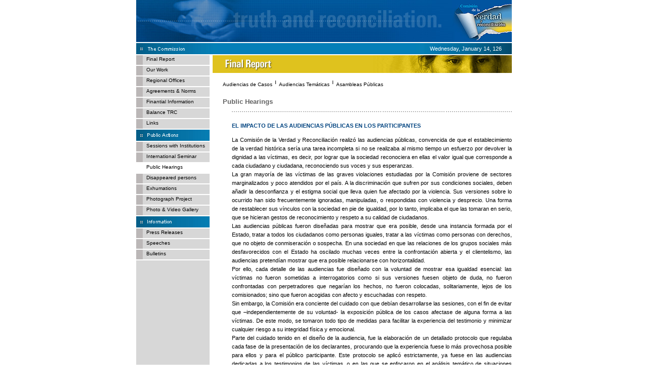

--- FILE ---
content_type: text/html; charset=UTF-8
request_url: http://www.cverdad.org.pe/ingles/apublicas/audiencias/index.php
body_size: 79181
content:
<!DOCTYPE HTML PUBLIC "-//W3C//DTD HTML 4.01 Transitional//EN">
<html><!-- InstanceBegin template="/Templates/apublicas03.dwt" codeOutsideHTMLIsLocked="false" -->
<head>
<!-- InstanceBeginEditable name="doctitle" -->
<title>Comisi&oacute;n de la Verdad y Reconciliaci&oacute;n</title>
<!-- InstanceEndEditable --><meta http-equiv="Content-Type" content="text/html; charset=iso-8859-1">
<!-- InstanceBeginEditable name="head" --><!-- InstanceEndEditable -->
<link href="../../estilos.css" rel="stylesheet" type="text/css">
</head>

<body leftmargin="0" topmargin="0" marginwidth="0" marginheight="0">
<a name="up"></a>
<table width="742" border="0" align="center" cellpadding="0" cellspacing="0">
  <tr>
    <td colspan="3"><table width="742" border="0" cellspacing="0" cellpadding="0">
      <tr>
        <td bgcolor="#00549F"><table width="742" height="83" border="0" cellpadding="0" cellspacing="0" background="../../images/cabecera01.jpg">
          <tr>
            <td width="634">&nbsp;</td>
            <td width="108"><a href="../../pagina01.php"><img src="../../images/spacer.gif" width="116" height="83" border="0"></a></td>
          </tr>
        </table></td>
      </tr>
      <tr>
        <td><img src="../../images/spacer.gif" width="16" height="2"></td>
      </tr>
      <tr>
        <td><table width="742" border="0" cellpadding="0" cellspacing="0" background="../../images/menu/fondo01.jpg">
            <tr>
              <td width="399"><img src="../../images/menu/sec01.gif" width="145" height="22"></td>
              <td width="323"><div align="right" class="arial-blanco11"> 
                    <!--c�digo-->
                    <script language=JavaScript>
var now= new Date()
var semana = now.getDay()
var mesecito = now.getMonth()
var anyo = now.getYear()
var dia = now.getDate()

if (mesecito == 0) mes="January"
else if (mesecito == 1) mes = "February"
else if (mesecito == 2) mes = "March"
else if (mesecito == 3) mes = "April"
else if (mesecito == 4) mes = "May"
else if (mesecito == 5) mes = "June"
else if (mesecito == 6) mes = "July"
else if (mesecito == 7) mes = "August"
else if (mesecito == 8) mes = "September"
else if (mesecito == 9) mes = "October"
else if (mesecito == 10) mes = "November"
else if (mesecito == 11) mes = "December"


if (semana == 1) semanar = "Monday"
if (semana == 2) semanar = "Tuesday"
if (semana == 3) semanar = "Wednesday"
if (semana == 4) semanar = "Thursday"
if (semana == 5) semanar = "Friday"
if (semana == 6) semanar = "Saturday"
if (semana == 0) semanar = "Sunday "


document.write('<span class="arial11az">')
document.write(semanar+", "+mes+" "+dia+", "+anyo)
document.write('</span>')

                </script>
                    <!--f�n de c�digo-->
                  </div></td>
              <td width="20" class="arial-blanco">&nbsp;</td>
            </tr>
          </table>
        </td>
      </tr>
      <tr>
        <td><img src="../../images/spacer.gif" width="16" height="2"></td>
      </tr>
    </table></td>
  </tr>
  <tr valign="top">
    <td width="145" bgcolor="#D7D7D7"> <table width="145" border="0" cellspacing="0" cellpadding="0">
        <tr>
          <td height="17" bgcolor="#FFFFFF"><a href="../../ifinal/index.php" class="menue">Final
              Report</a></td>
        </tr>
        <tr>
          <td bgcolor="#FFFFFF"><img src="../../images/spacer.gif" width="145" height="2"></td>
        </tr>
        <tr> 
          <td width="146" height="17" bgcolor="#FFFFFF"><a href="../../lacomision/nlabor/index.php" class="menue">Our 
            Work</a></td>
        </tr>
        <tr> 
          <td width="146" bgcolor="#FFFFFF"><img src="../../images/spacer.gif" width="145" height="2"></td>
        </tr>
        <tr> 
          <td width="146" height="17" bgcolor="#FFFFFF"><a href="../../lacomision/sregionales/index.php" class="menue">Regional 
            Offices</a></td>
        </tr>
        <tr> 
          <td width="146" bgcolor="#FFFFFF"><img src="../../images/spacer.gif" width="145" height="2"></td>
        </tr>
        <tr> 
          <td width="146" height="17" bgcolor="#FFFFFF"><a href="../../lacomision/cnormas/index.php" class="menue">Agreements &amp; Norms</a></td>
        </tr>
        <tr> 
          <td width="146" bgcolor="#FFFFFF"><img src="../../images/spacer.gif" width="145" height="2"></td>
        </tr>
        <tr> 
          <td width="146" height="17" bgcolor="#FFFFFF"><a href="../../lacomision/ifinanciera/index.php" class="menue"> 
            Finantial Information</a></td>
        </tr>
        <tr>
          <td bgcolor="#FFFFFF"><img src="../../images/spacer.gif" width="145" height="2"></td>
        </tr>
        <tr>
          <td height="17" bgcolor="#FFFFFF"><a href="../../lacomision/balance/index.php" class="menue">Balance
              TRC</a></td>
        </tr>
        <tr> 
          <td width="146" bgcolor="#FFFFFF"><img src="../../images/spacer.gif" width="145" height="2"></td>
        </tr>
        <tr> 
          <td width="146" height="17" bgcolor="#FFFFFF"><a href="../../lacomision/enlaces/index.php" class="menue">Links</a></td>
        </tr>
        <tr> 
          <td width="146" bgcolor="#FFFFFF"><img src="../../images/spacer.gif" width="145" height="2"></td>
        </tr>
        <tr> 
          <td width="146" background="../../images/menu/fondo02.jpg"><img src="../../images/menu/sec02.gif" width="145" height="22"></td>
        </tr>
        <tr> 
          <td width="146" bgcolor="#FFFFFF"><img src="../../images/spacer.gif" width="145" height="2"></td>
        </tr>
        <tr> 
          <td width="146" height="17" bgcolor="#FFFFFF"><a href="../sesiones/index.php" class="menue">Sessions 
            with Institutions</a></td>
        </tr>
        <tr> 
          <td width="146" bgcolor="#FFFFFF"><img src="../../images/spacer.gif" width="145" height="2"></td>
        </tr>
        <tr> 
          <td width="146" height="17" bgcolor="#FFFFFF"><a href="../seminario/index.php" class="menue">International 
            Seminar</a></td>
        </tr>
        <tr> 
          <td width="146" bgcolor="#FFFFFF"><img src="../../images/spacer.gif" width="145" height="2"></td>
        </tr>
        <tr> 
          <td width="146" height="17" bgcolor="#FFFFFF"><a href="index.php" class="menueselected">Public 
            Hearings</a></td>
        </tr>
        <tr> 
          <td width="146" bgcolor="#FFFFFF"><img src="../../images/spacer.gif" width="145" height="2"></td>
        </tr>
        <tr> 
          <td width="146" height="17" bgcolor="#FFFFFF"><a href="../../desaparecidos/desaparecidos.php" class="menue">Disappeared 
            persons</a></td>
        </tr>
        <tr> 
          <td width="146" bgcolor="#FFFFFF"><img src="../../images/spacer.gif" width="145" height="2"></td>
        </tr>
        <tr> 
          <td width="146" height="17" bgcolor="#FFFFFF"><a href="../exhumaciones/index.php" class="menue">Exhumations</a></td>
        </tr>
        <tr> 
          <td width="146" bgcolor="#FFFFFF"><img src="../../images/spacer.gif" width="145" height="2"></td>
        </tr>
        <tr> 
          <td width="146" height="17" bgcolor="#FFFFFF"><a href="../p-fotografico/index.php" class="menue">Photograph 
            Project</a></td>
        </tr>
        <tr> 
          <td width="146" bgcolor="#FFFFFF"><img src="../../images/spacer.gif" width="145" height="2"></td>
        </tr>
        <tr> 
          <td width="146" height="17" bgcolor="#FFFFFF"><a href="../galeria/index.php" class="menue">Photo 
            &amp; Video Gallery</a></td>
        </tr>
        <tr> 
          <td width="146" bgcolor="#FFFFFF"><img src="../../images/spacer.gif" width="145" height="2"></td>
        </tr>
        <tr> 
          <td width="146" background="../../images/menu/fondo02.jpg"><img src="../../images/menu/sec03.gif" width="145" height="22"></td>
        </tr>
        <tr> 
          <td width="146" bgcolor="#FFFFFF"><img src="../../images/spacer.gif" width="145" height="2"></td>
        </tr>
        <tr> 
          <td width="146" height="17" bgcolor="#FFFFFF"><a href="../../informacion/nprensa/index.php" class="menue">Press 
            Releases</a></td>
        </tr>
        <tr> 
          <td width="146" bgcolor="#FFFFFF"><img src="../../images/spacer.gif" width="145" height="2"></td>
        </tr>
        <tr> 
          <td width="146" height="17" bgcolor="#FFFFFF"><a href="../../informacion/discursos/index.php" class="menue">Speeches</a></td>
        </tr>
        <tr> 
          <td width="146" bgcolor="#FFFFFF"><img src="../../images/spacer.gif" width="145" height="2"></td>
        </tr>
        <tr> 
          <td width="146" height="17" bgcolor="#FFFFFF"><a href="../../informacion/boletines/index.php" class="menue">Bulletins</a></td>
        </tr>
      </table>
      <table width="145" border="0" cellspacing="0" cellpadding="0"><tr><td bgcolor="#FFFFFF"><img src="../../images/spacer.gif" width="16" height="2"></td></tr></table></td>
    <td width="6">&nbsp;</td><td width="591"><table width="591" border="0" cellspacing="0" cellpadding="0">
        <tr> 
          <td height="17" colspan="2" bgcolor="#DFC11D"><table width="591" height="35" border="0" cellpadding="0" cellspacing="0" background="../../images/ifinal01.jpg">
              <tr> 
                <td width="349"><div align="right"><a href="../../ifinal/index.php"><img src="../../images/spacer.gif" width="317" height="35" border="0"></a></div></td>
                <td width="242"><a href="../../ifinal/index.php"><img src="../../images/ifinal02.gif" width="274" height="35" border="0"></a></td>
              </tr>
            </table></td>
        </tr>
        <tr> 
          <td width="20" height="38">&nbsp;</td>
          <td width="571" height="38" class="parrafo01"><table width="100%" height="17" border="0" cellpadding="0" cellspacing="0">
              <tr> 
                <td height="17"><a href="acasos.php" class="linkline">Audiencias 
                  de Casos</a><img src="../../images/sep.gif" width="13" height="17"><a href="atematicas/atematicas.php" class="linkline">Audiencias 
                  Tem&aacute;ticas</a><img src="../../images/sep.gif" width="13" height="17"><a href="apublicas.php" class="linkline">Asambleas 
                  P&uacute;blicas</a></td>
              </tr>
            </table></td>
        </tr>
      </table>
    <!-- InstanceBeginEditable name="contenido" -->
    <table width="591" border="0" cellspacing="0" cellpadding="0">
      <tr>
        <td width="20" rowspan="2">&nbsp;</td>
        <td width="467" height="38" class="subtitle01">Public Hearings</td>
        <td width="104" class="subtitle01"><div align="right"></div>
        </td>
      </tr>
      <tr>
        <td height="20" colspan="2" valign="top" class="subtitle01"><div align="right"><img src="../../images/line2.gif" width="553" height="1"></div>
        </td>
      </tr>
    </table>
    <table width="591" border="0" cellspacing="0" cellpadding="0">
      <tr>
        <td width="38">&nbsp;</td>
        <td width="553" valign="top"><table width="553" border="0" cellspacing="0" cellpadding="0">
            <tr>
              <td class="parrafo02"><p class="subtitle04">El impacto de las audiencias p&uacute;blicas
                  en los participantes</p>
                <p>La Comisi&oacute;n de la Verdad y Reconciliaci&oacute;n realiz&oacute; las
                  audiencias p&uacute;blicas, convencida de que el establecimiento
                  de la verdad hist&oacute;rica ser&iacute;a una tarea incompleta
                  si no se realizaba al mismo tiempo un esfuerzo por devolver
                  la dignidad a las v&iacute;ctimas, es decir, por lograr que
                  la sociedad reconociera en ellas el valor igual que corresponde
                  a cada ciudadano y ciudadana, reconociendo sus voces y sus
                  esperanzas.<br>
                  La gran mayor&iacute;a de las v&iacute;ctimas de las graves
                  violaciones estudiadas por la Comisi&oacute;n proviene de sectores
                  marginalizados y poco atendidos por el pa&iacute;s. A la discriminaci&oacute;n
                  que sufren por sus condiciones sociales, deben a&ntilde;adir
                  la desconfianza y el estigma social que lleva quien fue afectado
                  por la violencia. Sus versiones sobre lo ocurrido han sido
                  frecuentemente ignoradas, manipuladas, o respondidas con violencia
                  y desprecio. Una forma de restablecer sus v&iacute;nculos con
                  la sociedad en pie de igualdad, por lo tanto, implicaba el
                  que las tomaran en serio, que se hicieran gestos de reconocimiento
                  y respeto a su calidad de ciudadanos.<br>
                  Las audiencias p&uacute;blicas fueron dise&ntilde;adas para
                  mostrar que era posible, desde una instancia formada por el
                  Estado, tratar a todos los ciudadanos como personas iguales,
                  tratar a las v&iacute;ctimas como personas con derechos, que
                  no objeto de conmiseraci&oacute;n o sospecha. En una sociedad
                  en que las relaciones de los grupos sociales m&aacute;s desfavorecidos
                  con el Estado ha oscilado muchas veces entre la confrontaci&oacute;n
                  abierta y el clientelismo, las audiencias pretend&iacute;an
                  mostrar que era posible relacionarse con horizontalidad.<br>
                  Por ello, cada detalle de las audiencias fue dise&ntilde;ado
                  con la voluntad de mostrar esa igualdad esencial: las v&iacute;ctimas
                  no fueron sometidas a interrogatorios como si sus versiones
                  fuesen objeto de duda, no fueron confrontadas con perpetradores
                  que negar&iacute;an los hechos, no fueron colocadas, solitariamente,
                  lejos de los comisionados; sino que fueron acogidas con afecto
                  y escuchadas con respeto.<br>
                  Sin embargo, la Comisi&oacute;n era conciente del cuidado con
                  que deb&iacute;an desarrollarse las sesiones, con el fin de
                  evitar que &#8211;independientemente de su voluntad- la exposici&oacute;n
                  p&uacute;blica de los casos afectase de alguna forma a las
                  v&iacute;ctimas. De este modo, se tomaron todo tipo de medidas
                  para facilitar la experiencia del testimonio y minimizar cualquier
                  riesgo a su integridad f&iacute;sica y emocional.<br>
  Parte del cuidado tenido en el dise&ntilde;o de la audiencia, fue la elaboraci&oacute;n
  de un detallado protocolo que regulaba cada fase de la presentaci&oacute;n
  de los declarantes, procurando que la experiencia fuese lo m&aacute;s provechosa
  posible para ellos y para el p&uacute;blico participante. Este protocolo se
  aplic&oacute; estrictamente, ya fuese en las audiencias dedicadas a los testimonios
  de las v&iacute;ctimas, o en las que se enfocaron en el an&aacute;lisis tem&aacute;tico
  de situaciones especiales, en las que participaron, adem&aacute;s de las v&iacute;ctimas,
  expertos invitados.<br>
  Las audiencias p&uacute;blicas fueron una de las actividades m&aacute;s impactantes
  y probablemente controversiales llevadas a cabo por la Comisi&oacute;n. Algunos
  sectores las aplaudieron con entusiasmo y las consideraron un paso positivo.
  Otros las consideraban denigrantes o sensacionalistas. Debido a que el apoyo
  o rechazo de las audiencias repet&iacute;a las l&iacute;neas de apoyo o rechazo
  a la existencia misma de la Comisi&oacute;n misma, resultaba dif&iacute;cil
  analizar con objetividad el efecto de esta actividad. Independientemente de
  la legitimidad de algunas de las cr&iacute;ticas a las audiencias, que proven&iacute;an
  a veces de personas que no se caracterizaban por tener mayor experiencia de
  defensa de las v&iacute;ctimas, no era posible para la Comisi&oacute;n no tomar
  en serio la responsabilidad de velar por el bienestar de quienes hab&iacute;an
  aceptado compartir sus historias con el pa&iacute;s. Por ello, se realizaron
  entrevistas a una muestra de personas que dieron sus testimonios en las Audiencias
  Publicas, con el fin de conocer el impacto inmediato que estas hab&iacute;an
  tenido en sus vidas.<br>
  Se entrevist&oacute; a veinte testimoniantes que se presentaron en las diversas
  audiencias que tuvieron lugar en Huamanga, Huanta y Lima. Se procur&oacute; que,
  a pesar de lo reducido de la muestra, se entrevistase a personas con caracter&iacute;sticas
  diversas. Trece de los entrevistados eran hombres, y siete mujeres. Representaban
  un amplio rango de situaciones: eran desplazados, familiares de personas desaparecidas
  o asesinadas, personas que hab&iacute;an sobrevivido a la tortura, a la prisi&oacute;n
  injusta, o a diversos tipos de atentados. Se incluy&oacute; en la muestra a
  profesionales independientes, funcionarios estatales, polic&iacute;as, religiosos,
  campesinos y amas de casa. Las entrevistas siguieron cuatro pautas generales:</p>
                <ul>
                  <li> Examinar si el acto de dar testimonio p&uacute;blico era
                    visto por las v&iacute;ctimas
        mismas como una oportunidad de dignificaci&oacute;n o una experiencia
        de empoderamiento; </li>
                  <li>Evaluar el impacto de la participaci&oacute;n en las
          audiencias en la auto-imagen de la &#8220;v&iacute;ctima&#8221; y su
          sensaci&oacute;n ante las reacciones
          suscitadas por su relato entre comisionados y p&uacute;blico. </li>
                  <li>Evaluar
            si la experiencia puede alterar las relaciones que tiene un testimoniante
            con su familia, amigos o comunidad local. </li>
                  <li>Escuchar la opini&oacute;n
              y expectativas de los testimoniantes sobre los resultados del proceso
              que lleva a cabo la Comisi&oacute;n.</li>
                </ul>                <p> La Comisi&oacute;n espera que los extractos m&aacute;s significativos de las
      respuestas, presentados en las siguientes l&iacute;neas ayuden a una mejor
      comprensi&oacute;n del significado de las audiencias p&uacute;blicas y ayuden
      a futuros esfuerzos de reparaci&oacute;n simb&oacute;lica y rehabilitaci&oacute;n
      de v&iacute;ctimas de violencia. Considerando la novedad de los estudios en
      esta &aacute;rea, es de esperar que este inicial esfuerzo de sistematizaci&oacute;n
      sirva como est&iacute;mulo a an&aacute;lisis posteriores.</p>
                <p><span class="subtitle03">1.1. Ansiedad frente a la presentaci&oacute;n.</span><br>
                  Hablar frente a un p&uacute;blico, o ante personas a las que
                  se considera con respeto, es una experiencia dif&iacute;cil
                  para el com&uacute;n de las personas. No es necesario tener
                  que hablar de experiencias penosas o vergonzosas para sufrir
                  emociones intensas ante el reto de someter ideas o emociones
                  frente a otros. Las audiencias, necesariamente, generaron fuertes
                  sentimientos de ansiedad entre nuestros entrevistados, particularmente
                  durante el proceso de preparaci&oacute;n. Sin embargo, es interesante
                  destacar que los temores m&aacute;s mencionados por nuestros
                  entrevistados se refieren al sentimiento de no poder hacer
                  un relato preciso y efectivo en el tiempo limitado con el que
                  contaban; &#8220;Con la sic&oacute;loga le manifest&eacute; del
                  hecho que, de repente, suba, me ponga a llorar todo el tiempo
                  que me toca dar testimonio, y no pueda decir nada. Desaprovecho
                  un oportunidad tan valiosa &iquest;no? Bueno, por suerte, no
                  nos pas&oacute; nada, aunque s&iacute; estuve llorando por
                  momentos. Pero pude al menos explicar cual era las circunstancias
                  que se viv&iacute;a.&#8221; (Lima. Mujer, 31 a&ntilde;os, familiar
                  de persona ejecutada arbitrariamente.)<br>
                  Al parecer, la tensi&oacute;n de desempe&ntilde;ar una narraci&oacute;n
                  coherente no ten&iacute;a que ver solamente con el temor de
                  exponer sentimientos personales en p&uacute;blico, sino a la
                  conciencia de ser una suerte de emisario de grupos de v&iacute;ctimas
                  que hab&iacute;an sufrido situaciones similares. Para los testimoniantes,
                  la participaci&oacute;n en la audiencia se ve&iacute;a frecuentemente
                  como un acto de responsabilidad ante la comunidad:<br>
                  Yo ten&iacute;a m&aacute;s preocupaci&oacute;n de c&oacute;mo
                  voy a hablar, por donde voy a empezar, y por donde voy a hacer,
                  y c&oacute;mo, tambi&eacute;n, voy a decir de la actualidad
                  en que estamos. Y mis paisanos, mis compoblanos, van a escuchar.
                  De repente van a decir &#8220;&iexcl;Qu&eacute; mal has hablado!&#8221; Claro,
                  me dijeron que estaba varias instituciones de los canales de
                  televisi&oacute;n, y ha estado el periodismo y todos ellos &iquest;no?
                  Pero mi preocupaci&oacute;n era de c&oacute;mo puedo lanzar
                  mi expresi&oacute;n, algo que puede quedar en bien del pueblo,
                  y es por eso que gan&eacute; las felicitaciones de los paisanos
                  y varios me dijeron: &#8220;Lo que has hablado est&aacute; bien,
                  muy bien&#8221; diciendo. (Ayacucho. Hombre, 41 a&ntilde;os,
                  familiar de persona desaparecida.)</p>
                <p>Incluso luego de su participaci&oacute;n en la audiencia,
                  los testimoniantes expresaron dudas sobre su desempe&ntilde;o,
                  y se preguntaban si hab&iacute;an presentado toda la informaci&oacute;n
                  necesaria. Es necesario aclarar que todos los casos que se
                  presentaron en las audiencias hab&iacute;an sido recibidos
                  con anterioridad por la Comisi&oacute;n, de otro modo, no podr&iacute;an
                  haber sido seleccionados para presentarse, por lo que el desempe&ntilde;o
                  de las v&iacute;ctimas durante la audiencia no pod&iacute;a
                  impactar negativamente en la atenci&oacute;n que la Comisi&oacute;n
                  les dar&iacute;a. A pesar de que esto se explic&oacute; a todos
                  los participantes, las emtrevistas dejan ver con claridad que
                  los testimoniantes contin&uacute;an preocupados por su rol
                  como portadores de una historia fr&aacute;gil, muchas veces
                  ignorada o dejada de lado. Entre nuestros entrevistados, aqu&eacute;llos
                  que tuvieron la oportunidad de ver sus intervenciones en los
                  medios de comunicaci&oacute;n examinaron su participaci&oacute;n
                  con gran detalle: &#8220;Yo me sent&iacute; mejor, pero de
                  lo que he fallado, siempre estaba preocupada, diciendo &#8220;Esto
                  no he hablado, esto me ha faltado&#8221;. Diciendo &#8220;&iquest;cu&aacute;nto
                  me falta? Unos cuantos palabras&#8221;. Eso reconoc&iacute; cuando
                  vi que hablaba por la televisi&oacute;n. A veces me sent&iacute; mal
                  viendo lo que he hablado mal, a veces me sent&iacute; feliz
                  viendo lo que hablado bien.&#8221; (Ayacucho. Mujer, 73 a&ntilde;os,
                  familiar de persona desaparecida.)<br>
                  La aprobaci&oacute;n de sus familias, o c&iacute;rculos sociales
                  inmediatos fue de mucha importancia para los participantes
                  en las audiencias. Algunos sienten que, a trav&eacute;s de
                  sus palabras, comunidades y familias accedieron a alg&uacute;n
                  tipo de reivindicaci&oacute;n: &#8220;Las se&ntilde;oras con
                  testimonio est&aacute; tranquilo. Ellos se han tranquilizado
                  con el testimonio m&iacute;o. Ya saben ellos. &#8220;Entonces
                  nosotros vamos seguir&#8221; As&iacute; nom&aacute;s dicen&#8230;&#8221; (Ayacucho.
                  Mujer, 73 a&ntilde;os, familiar de persona desaparecida.) De
                  hecho, una testimoniante que particip&oacute; en la audiencia
                  sobre comunidades desplazadas expres&oacute; que otras personas
                  de su barrio segu&iacute;an con atenci&oacute;n las audiencias
                  porque relataban hechos ocurridos en sus comunidades de origen,
                  y algunos testimoniantes mencionan haber recibido cartas y
                  felicitaciones de sus familiares en distintos puntos del pa&iacute;s. &#8220;...mi
                  primo me digo has hablado bien no has fallado nada has dicho
                  todo exacto.... me han dicho tu te recordabas a mi primo no
                  hab&iacute;an olvidado, diciendo as&iacute; me han mandado
                  cartas y encargos felicit&aacute;ndome.&#8221; (Ayacucho. Mujer,
                  59 a&ntilde;os, familiar de persona asesinada.)<br>
                  Sin embargo, algunos participantes mostraron su insatisfacci&oacute;n
                  por la poca cobertura de prensa que recibieron las audiencias,
                  explicando que en sus comunidades no hay acceso a la televisi&oacute;n
                  por cable (<a href="#bajo" class="linkgris">1</a>) y que muchas veces los peri&oacute;dicos no
                  llegan.<br>
                  En dos casos, los testimoniantes enfrentaron comentarios negativos
                  de parte de personas opuestas al trabajo de la Comisi&oacute;n,
                  de parte de personas allegadas a un partido pol&iacute;tico
                  que hab&iacute;a expresado disconformidad con este organismo.
                  Uno de los entrevistados dijo estar acostumbrado a este tipo
                  de ataque y no le prest&oacute; atenci&oacute;n. El otro, sin
                  embargo, se sent&iacute;a muy molesto a&uacute;n, al momento
                  de la entrevista, pues no sent&iacute;a haber participado en
                  la audiencia para atacar a ninguna tendencia pol&iacute;tica,
                  sino simplemente para reportar los hechos ocurridos en su comunidad. </p>
                <p><span class="subtitle03">1.2. Miedo a posibles represalias </span><br>
  La Comisi&oacute;n organiz&oacute; mecanismos de protecci&oacute;n a v&iacute;ctimas
  y testigos que pudieran correr alg&uacute;n tipo de riesgo debido a su colaboraci&oacute;n
  con la tarea de esclarecimiento de hechos (<a href="#bajo" class="linkgris">2</a>). En general, muy pocos casos
  tuvieron que ser tratados y no hubo situaciones de grave peligro para los testimoniantes.
  Sin embargo, la sensaci&oacute;n de temor acompa&ntilde;&oacute; a algunos
  testimoniantes que, a&uacute;n as&iacute;, decidieron presentarse en las audiencias.<br>
  Aunque, en general, las medidas de seguridad adoptadas por la Comisi&oacute;n
  durante las audiencias procuraban ser lo menos intrusivas y notorias, para
  no generar alarmas innecesarias, en un caso, una testimoniante expres&oacute; tener
  temor de los polic&iacute;as que resguardaban el recinto donde se realizaban
  las audiencias: &#8220;Si tuve miedo, porque los polic&iacute;as nos estaba
  mirando, porque ellos antes a m&iacute; me han tomado presa.&#8221; (Ayacucho.
  Mujer, 50 a&ntilde;os, familiar de persona desaparecida.)<br>
  El hecho de que no hayan ocurrido ataques contra los testimoniantes luego de
  las audiencias les ha hecho sentirse mucho m&aacute;s abiertos a las personas
  en general, y m&aacute;s c&oacute;modos con la idea de presentar sus experiencias
  en p&uacute;blico. Algunos indicaron en la entrevista que las audiencias les
  hab&iacute;an estimulado a hacerse m&aacute;s activos en la b&uacute;squeda
  de soluci&oacute;n para sus casos y en la defensa de los derechos humanos.<br>
  Sin embargo, debe tomarse en cuenta que existen a&uacute;n remanentes de violencia
  en algunas zonas del pa&iacute;s, lo que convierte el temor a la represalia
  en un factor que debe ser tomado en cuenta en futuras experiencias y por las
  autoridades correspondientes. El temor a los grupos subversivos, por ejemplo,
  fue expresado por una persona que tambi&eacute;n reconoc&iacute;a los riesgos
  del trabajo de la Comisi&oacute;n en general: &#8220;Porque, claro que la comisi&oacute;n
  est&aacute; cumpliendo su trabajo. Estamos haciendo, estamos preparando el
  informe, pero se nota que en nuestro departamento, en nuestra provincia, en
  nuestro distrito, que hay todav&iacute;a presencia de Sendero. Entonces, estamos
  avanzado con el informe, pero que todav&iacute;a el Sendero est&aacute; con
  su arma en la mano (...) Es importante realizar di&aacute;logo para seguridad
  ciudadana.&#8221; (Ayacucho. Hombre, 41 a&ntilde;os, familiar de persona desaparecida.)
  A este temor, se agrega que a&uacute;n no se percibe un aut&eacute;ntico cambio
  en las actitudes de los funcionarios estatales ante la poblaci&oacute;n: &#8220;Sigue
  en el campo esa desconfianza porque: uno, las autoridades pol&iacute;ticos
  se han excedido demasiado en prometerse y no cumplen sus promesas; otro, en
  lo que es autoridades como de ej&eacute;rcito y polic&iacute;a, no cambian
  su actitud, su trato.&#8221; (Ayacucho. Hombre, 41 a&ntilde;os, familiar de
  persona desaparecida.)<br>
  Esta percepci&oacute;n hace temer posibles represalias por su participaci&oacute;n,
  en el caso de haber declarado sobre abusos cometidos por las fuerzas de seguridad: &#8220;Tengo
  miedo. Pienso que de repente esos guardias pueden venir vestidos de civil y
  as&iacute; me pueden hacer algo. De repente pueden entrar a mi casa, diciendo.
  Tengo miedo, miedo desde que di mi testimonio, porque habl&eacute; el nombre
  de uno de los responsables.&#8221; (Ayacucho. Mujer, 84 a&ntilde;os, familiar
  de persona ejecutada arbitrariamente.)<br>
  Es preciso se&ntilde;alar que, dado que la Comisi&oacute;n conoc&iacute;a por
  adelantado los detalles de cada caso, en ninguna ocasi&oacute;n se estimul&oacute; a
  los testimoniantes a incurrir en actitudes que pudieran ponerles en riesgo
  ante los perpetradores. Sin embargo, cuando los declarantes decidieron mencionar
  nombres de presuntos perpetradores, la Comisi&oacute;n se hizo cargo de comprobar
  que su integridad no corr&iacute;a peligro, y solicit&oacute; colaboraci&oacute;n
  a las autoridades pertinentes.<br>
  La constante preocupaci&oacute;n por la seguridad de las v&iacute;ctimas es
  una lecci&oacute;n para futuras experiencias de rehabilitaci&oacute;n simb&oacute;lica.
  Muchas veces, las v&iacute;ctimas asumen actitudes riesgosas pese a consejos
  respecto a pr&aacute;cticas de seguridad. Esto responde en algunos casos a
  la sensaci&oacute;n de que la vida s&oacute;lo tiene sentido si se reproduce
  el martirio sufrido por los familiares o los compoblanos: &#8220;No hay una
  seguridad, claro que eso, por m&iacute; eso lo he perdido hace tiempo. No tengo
  ning&uacute;n temor: si matan, me mataron. Mientras yo tengo vida, yo sigo
  dando todo bien claro.&#8221; (Lima. Hombre, 64 a&ntilde;os, familiar de persona
  desaparecida.) </p>
                <p><span class="subtitle03">1.3. Temor a revivir el trauma</span><br>
  Algunos de los participantes en el estudio evocaron sentimientos de ansiedad
    al saber que se enfrentar&iacute;an voluntariamente con viejos dolores, que
    viajar&iacute;an al pasado. Hay que considerar que han pasado muchos a&ntilde;os
    desde los hechos traum&aacute;ticos, y los sobrevivientes han creado mecanismos
    para lidiar con su pena, por ello, tienden a dudar sobre la importancia de
    recordar: &#8220;...cuantos a mis emociones, siempre traigo recuerdos &iquest;no?
    Un poco de nostalgia &iquest;no? Un poco tristezas, de recuerdos que no valen
    la pena recordarlos... Pero &iquest;cu&aacute;l es caso? &iquest;que hay
    que decirlos no? Pero ya de un punto... digamos de una fortaleza, que los
    hechos han pasado, porque lo que queda es sanear.&#8221; (Lima. Hombre, 56
    a&ntilde;os, injustamente apresado.)<br>
  De todas formas, incluso sabiendo que la audiencia reavivar&iacute;a fuertes
  emociones, la mayor&iacute;a de personas consultadas por la Comisi&oacute;n
  sobre la posibilidad de rendir testimonio p&uacute;blico aceptaron. Nuestros
  entrevistados, en general, parecen haber hecho un balance entre la certeza
  de experimentar un dolor y la sensaci&oacute;n de tener la obligaci&oacute;n
  moral de honrar a los familiares ausentes. A la dificultad de la opci&oacute;n
  adoptada por los testimoniantes debe a&ntilde;adirse que implicaba adem&aacute;s,
  ser transportado a las zonas donde ocurrieron los hechos, puesto que las audiencias
  se llevaron a cabo en las capitales de departamento o provincia m&aacute;s
  cercanas a las zonas castigadas por el conflicto.</p>
                <p class="subtitle02">2. Factores que crearon un ambiente adecuado al testimonio</p>
                <p>                    Es importante resaltar el hecho de que las v&iacute;ctimas
                    de situaciones tan traum&aacute;ticas como las violaciones
                    a los derechos humanos investigadas por la Comisi&oacute;n
                    viven un prolongado proceso de b&uacute;squeda de equilibrio,
                    de construcci&oacute;n de mecanismos s&iacute;quicos para aprehender
                    la experiencia vivida y poder continuar la vida en condiciones
                    que restauran alguna medida de normalidad. Estos procesos est&aacute;n
                    activos en nuestros entrevistados: adem&aacute;s de recalcar
                    que la participaci&oacute;n en las audiencias hab&iacute;a
                    sido &uacute;til en sus procesos personales, sugirieron que
                    este mismo estudio y las entrevistas realizadas eran tambi&eacute;n
                    otra oportunidad terap&eacute;utica. Al parecer, lo que resulta
                    central para las v&iacute;ctimas no es necesariamente el car&aacute;cter
                    p&uacute;blico o privado del testimonio, sino el acto mismo
                    de hablar siendo escuchado, as&iacute; como el tipo de relaci&oacute;n
                    establecida con un oyente atento. <br>
                    Esta consideraci&oacute;n fue esencial para el dise&ntilde;o
                    de un ambiente adecuado al testimonio y a las necesidades emocionales
                    de las v&iacute;ctimas. En otras latitudes se ha insistido
                    en la importancia de un ambiente seguro para que las v&iacute;ctimas
                    efectivamente experimenten las audiencias como un evento terap&eacute;utico: <br>
&#8220;
                    La restauraci&oacute;n s&iacute;quica y la curaci&oacute;n
                    pueden ocurrir solamente facilitando a los sobrevivientes
                    un espacio en el que se sientan escuchados, en el que sea
                    posible
                    revivir cada detalle de la experiencia traum&aacute;tica
                    rodeados de un ambiente seguro. (...) A trav&eacute;s del
                    testimonio se facilita el proceso de revivir y reconstruir
                    un contexto
                    de significado para los sobrevivientes. De este modo, se
                    reconoce el la enormidad y el impacto del evento a nivel
                    individual
                    y colectivo, lo que permite a los sobrevivientes reclamar
                    su pasado.&#8221;(<a href="#BAJO" class="linkgris">3</a>)<br>
                    Las entrevistas con los participantes en las audiencias parecen
                    indicar que hubieron distintos factores que contribuyeron
                    a crear un ambiente positivo para la dura experiencia de
                    verter
                  testimonio.</p>
                <p> <span class="subtitle03">2.1. El soporte emocional</span><br>
                    La Comisi&oacute;n de la Verdad asegur&oacute; que cada testimoniante fuese
      acompa&ntilde;ado personalmente por un profesional de la salud mental, antes,
      durante y despu&eacute;s de su participaci&oacute;n en las audiencias, con
      la excepci&oacute;n de unos pocos casos en los que los testimoniantes se negaron
      a recibir este apoyo por diversas razones. Dada la similar extracci&oacute;n
      social de la amplia mayor&iacute;a de las v&iacute;ctimas, y la poca recepci&oacute;n
      que a&uacute;n tiene en nuestro pa&iacute;s la atenci&oacute;n en salud mental,
      la Comisi&oacute;n constat&oacute; que para la absoluta mayor&iacute;a de participantes,
      la audiencia p&uacute;blica fue la primera vez en que entraban en contacto
      con un sic&oacute;logo o sic&oacute;loga.<br>
      Para algunos, este tipo de acompa&ntilde;amiento fue un importante soporte.
      Otros, sin embargo dejaron notar que compart&iacute;an una mirada estigmatizada
      de quienes buscan ayuda en los profesionales en salud mental: el prejuicio
      que solamente las personas con graves enfermedades mentales acuden a un sic&oacute;logo
      era muy importante para algunos.<br>
      Para otros participantes, fue importante la presencia de comisionados dedicados
      a la vida religiosa. La b&uacute;squeda de sentidos en la fe es un importante
      mecanismo que muchos sobrevivientes utilizan para lidiar con las experiencias
      traum&aacute;ticas. El protocolo de las audiencias requer&iacute;a que un comisionado
      recibiera personalmente a cada v&iacute;ctima e hiciera una breve y respetuosa
      invitaci&oacute;n a su testimonio. Un participante, record&oacute; ser recibidos
      por un religioso : &#8220;En el momento en que me presentan a m&iacute;, fue
      el sacerdote. Eso me gust&oacute;. &#8220;Se&ntilde;ores de la audiencia&#8221; me
      present&oacute; &eacute;l, y como que eso me hace tener esperanza, de lo que
      dijo antes y despu&eacute;s, y que vaya a cumplir porque es un hombre de fe
      y eso es la confianza que yo tengo.&#8221; (Lima. Hombre, 40, Persona con
      discapacidades provocadas por atentado.)<br>
      En general, los participantes sintieron ser el objeto de la atenci&oacute;n
      de los comisionados, y les impact&oacute; mucho el notar que sus historias
      ten&iacute;an el poder de conmover a otros y motivar en ellos palabras de aliento: &#8220;Los
      de la Comisi&oacute;n de la Verdad han quedado muy angustiados cuando hemos
      aclarado todo. Medio penoso me miran, porque todo he hablado lo que pasa ac&aacute;.
      Medio penoso, medio con dolor me han mirado.&#8221; (Ayacucho. Mujer, 73 a&ntilde;os,
      familiar de persona desaparecida.)<br>
      Muchos notaron tambi&eacute;n que sus palabras ten&iacute;an un enorme impacto
      entre el p&uacute;blico, puesto que desde su ubicaci&oacute;n en la mesa de
      la Comisi&oacute;n, pod&iacute;an ver tanto las reacciones de los comisionados
      como del p&uacute;blico que asist&iacute;a a la audiencia, sorprendi&eacute;ndose
      de constatar que todos compart&iacute;an con los testimoniantes un duelo
      largamente postergado. <br>
&iexcl;
      Todos en duelo! Porque ese d&iacute;a se recordaron de la p&eacute;rdida de
      sus familiares, c&oacute;mo ellos han pasado, han vivido, cada cual ha lanzado,
      y con eso est&aacute;bamos llenados de angustia. Todo el mundo ah&iacute; ven&iacute;an
      con l&aacute;grimas, porque se recordaron la muerte de sus hijos, de sus esposos
      de sus paisanos, y c&oacute;mo han sufrido, y no solamente yo he sido afectado
      por ambas partes, sino casi la mayor&iacute;a. Casi masivamente han derramado
      sus l&aacute;grimas, porque cada cual que lanzaban, lanzaban una historia dolorosa.&#8221; (Ayacucho.
      Hombre, 41 a&ntilde;os, familiar de persona desaparecida.)<br>
      Ha sido notado que el estricto protocolo seguido en las audiencias p&uacute;blicas
      actu&oacute; como un aut&eacute;ntico ritual, enfocado en el reconocimiento
      (<a href="#bajo" class="linkgris">4</a>). Dado que muchas de las v&iacute;ctimas normalmente enfrentan un estigma
      que resulta en su aislamiento social, la oportunidad de ser escuchadas
      con atenci&oacute;n
      y sentirse cre&iacute;das fue de gran importancia. Ya sea que las experiencias
      personales fueran silenciadas por la impunidad de perpetradores estatales,
      o por el abandono a las familias de quienes fallecieron defendiendo al
      pa&iacute;s,
      la situaci&oacute;n de postergaci&oacute;n de los sobrevivientes genera
      sentimientos de indefensi&oacute;n y rencor: &#8220;Te pones a pensar: &#8220;O
      sea, todo lo que me pasado no tiene valor. No vale para nada&#8221; Y vives
      peor, acumulando rencores. Ya no s&oacute;lo es rencor por el que mat&oacute; a
      tu familia, sino tambi&eacute;n por el juez, por el fiscal, el polic&iacute;a,
      o con la sociedad que no te entiende &iquest;no? O sea, que tu est&aacute;s
      tratando decir que &#8220;me han hecho da&ntilde;o y yo me siento mal&#8221; y
      que nadie le importe &iquest;no?&#8221; (Lima. Mujer, 31 a&ntilde;os, familiar
      de persona ejecutada arbitrariamente.) <br>
      Parte del sentimiento de reivindicaci&oacute;n personal de quienes rindieron
      testimonio se debe a que sus experiencias eran validadas por una instancia
      externa a la que asignan gran autoridad, lo que no se limita a la Comisi&oacute;n,
      sino a la presencia de los medios, de l&iacute;deres locales e invitados
      internacionales.<br>
&#8220;
      He quedado alegre, de haber declarado de mi finado. He hablado por gracia de
      Dios. M&aacute;s alegre estaba, cuando me enter&eacute; que en otros pa&iacute;ses,
      como en Lima, he llegado por televisi&oacute;n. Pensaba que, por lo menos,
      habr&aacute;n visto mi foto, y as&iacute; se han compadecido de m&iacute;.
      Tambi&eacute;n, Lima, los familiares de mi finado estar&aacute;n viendo, sabiendo
      c&oacute;mo han pasado las cosas. Pero desde que he declarado he quedado alegre,
      como si esposo estuviera viviendo, diciendo, todo eso, toda esa semana estaba
      alegre.&#8221; (Ayacucho. Mujer, 59 a&ntilde;os, familiar de persona asesinada.)</p>
                <p><span class="subtitle03">2.2. Recuperaci&oacute;n de la condici&oacute;n
                    humana</span><br>
                  Una y otra vez, se escuch&oacute; en las audiencias que los
                  perpetradores trataron a las v&iacute;ctimas como animales.
                  Esta idea refuerza la noci&oacute;n de que los perpetradores
                  tienen que deshumanizar imaginariamente a sus v&iacute;ctimas
                  antes de proceder a tratarlas con brutalidad. Sin embargo,
                  sugiere tambi&eacute;n que la v&iacute;ctima, que se ve maltratada
                  en una forma tan extrema, puede llegar a necesitar confirmaci&oacute;n
                  externa de su propia humanidad. &#8220;Lo que queremos es que
                  el Estado, &iquest;no? Por lo menos, que tome en cuenta que
                  nosotros somos personas que vivimos, &iquest;no? Porque, anteriormente,
                  yo he visto que nosotros, los campesinos de las alturas de
                  Huanta, hemos muerto como perros sin due&ntilde;o. Porque ven&iacute;a
                  Sendero, nos mataba; venia el ej&eacute;rcito, nos mataba.&#8221; (Ayacucho.
                  Hombre, 41 a&ntilde;os, familiar de persona desaparecida.)<br>
                  La alusi&oacute;n al Estado, repetida una y otra vez en nuestra
                  encuesta y en las mismas audiencias es se&ntilde;al de la radicalidad
                  de la situaci&oacute;n que sufren millones de personas en nuestro
                  pa&iacute;s: no se le pide al Estado que reconozca la igualdad
                  de derechos ciudadanos de los m&aacute;s excluidos, se le pide
                  tan s&oacute;lo el reconocimiento de su humanidad, independientemente
                  de su ciudadan&iacute;a. El proceso de las audiencias literalmente
                  le permiti&oacute; a las v&iacute;ctimas declarar que exist&iacute;an,
                  que eran seres humanos: &#8220;Tambi&eacute;n tiene que darse
                  cuenta el mismo estado peruano que nosotros estamos vivos.&#8221; (Lima.
                  Hombre, 40 a&ntilde;os. Persona con discapacidades provocadas
                  por atentado.)<br>
                  Otra se&ntilde;al de la extrema situaci&oacute;n vivida es
                  la sensaci&oacute;n de ser v&iacute;ctimas entre las v&iacute;ctimas,
                  es decir, de pertenecer a un estrato tan invisible a las autoridades
                  que ni siquiera importa al momento de empezar a hacer justicia
                  o reparar los da&ntilde;os ocasionados. Algunas v&iacute;ctimas
                  campesinas han expresado, no s&oacute;lo en esta encuesta,
                  sino en las audiencias, un sentimiento de postergaci&oacute;n
                  respecto a las v&iacute;ctimas que viv&iacute;an en las ciudades
                  y ten&iacute;an por consiguiente m&aacute;s acceso a instituciones
                  que les ayudaron a recuperar sus derechos: &#8220;...a trav&eacute;s
                  de las noticias estamos escuchando que ellos inmediatamente
                  han sido reconocidos y han sido indemnizados. Pero un campesino
                  que ha muerto por estos lugares, nadie, ni siquiera en sue&ntilde;os,
                  se mencionan. Est&aacute;bamos olvidados y marginados.&#8221; (Ayacucho.
                  Mujer, 59 a&ntilde;os, familiar de persona asesinada)<br>
                  En todo caso, la participaci&oacute;n en la audiencia y el
                  sentirse cre&iacute;dos es un paso hacia la reconstrucci&oacute;n
                  de una auto imagen sumamente devaluada tras a&ntilde;os de
                  postergaci&oacute;n. As&iacute;, un testimoniante que vivi&oacute; la
                  experiencia de la prisi&oacute;n injusta sinti&oacute; que
                  la audiencia le hac&iacute;a sentirse &#8220;libre de todo
                  culpa&#8221; (Lima. Hombre, 56 a&ntilde;os.) Otro, confes&oacute; que
                  por primera vez en su vida &#8220; uno se siente un poco de
                  repente hasta importante&#8221;, la audiencia se ve&iacute;a
                  como un ritual que restablec&iacute;a los lazos entre el individuo
                  victimizado y su sociedad: &#8220;uno parte de la sociedad
                  muchas veces siente que est&aacute; solo, y no ha sido as&iacute;:
                  diferente personas se han acercado: as&iacute;, religiosas,
                  gente de toda las religiones, a veces todo los amigos se acercan
                  y te dicen &#8220;eso est&aacute; bien&#8221;. Y eso, naturalmente,
                  a uno le hace variar: uno es parte de la sociedad y que no
                  se ha olvidado de uno, entonces eso es importante&#8221; (Lima.
                  Hombre, 59 a&ntilde;os, familiar de persona ejecutada arbitrariamente.)<br>
                  Es, por &uacute;ltimo significativo que la audiencia sirvi&oacute; para
                  producir una separaci&oacute;n entre la condici&oacute;n objetiva
                  de la persona, como v&iacute;ctima de un da&ntilde;o, y la
                  noci&oacute;n popular de &#8220;v&iacute;ctima&#8221; como
                  persona desprotegida, indefensa, incapaz de actuar por s&iacute; misma: &#8220;porque
                  si yo voy a pensar, me presento ante los dem&aacute;s, como
                  el pobrecito, como la v&iacute;ctima, as&iacute; por v&iacute;ctima
                  tampoco tiene sentido, sino en este momento yo me present&eacute; no
                  como una v&iacute;ctima sino por algo que yo cre&iacute;a,
                  por algo que yo pensaba estaba bien y que todav&iacute;a lo
                  pienso. Entonces eso no me hace menos.&#8221; (Ayacucho. Hombre,
                  41 a&ntilde;os, familiar de persona desaparecida.)</p>
                <p><span class="subtitle03">2.3. Un est&iacute;mulo a la solidaridad </span><br>
                  La experiencia de testificar tuvo un efecto que, aunque no
                    se hallaba entre los objetivos iniciales de la Comisi&oacute;n,
                    era previsible: las v&iacute;ctimas escucharon y conocieron
                    a otras personas que hab&iacute;an tenido experiencias similares,
                    lo que permiti&oacute; cuestionar, en alguna medida, la sensaci&oacute;n
                    de aislamiento y abandono, as&iacute; como los posibles estereotipos
                    sobre la experiencia de otros:<br>
                &quot; Ese d&iacute;a de la Audiencia tambi&eacute;n nos hemos
                encontrado con la gente de la zona urbana (...) he reconocido
                que ellos
                  tambi&eacute;n han sufrido, como nosotros en el campo hemos
                  sufrido. Y, al final, todos hemos sido afectados: no solamente
                  nuestra provincia, o sea la gente de campo; tambi&eacute;n
                  la gente de zona urbana&#8221;. (Ayacucho. Hombre, 41 a&ntilde;os,
                  familiar de persona desaparecida.)<br>
                  Un posible resultado de este reconocimiento mutuo es el desarrollo
                  de nociones de solidaridad y la voluntad de involucrarse en
                  esfuerzos organizativos:<br>
                &#8220;
                  Lo que si sent&iacute; es la necesidad de unirnos de juntarnos
                  todos, porque si nos ha pasado lo mismo &iquest;por qu&eacute; no
                  podemos estar juntos? Eso es lo que sent&iacute; &iquest;no?
                  Adem&aacute;s la necesidad y, en esos momentos, la solidaridad
                  aflora. Los sentimientos son lo mismo, los casos son lo mismo,
                  y eso aflora: a querer reunirnos y estar juntos &iquest;no?
                  Porque soy conciente de que no estoy solo, sino un conjunto
                  de personas, miles de personas, y los que hemos testimoniado
                  es apenas una parte&#8221; (Lima. Hombre, 59 a&ntilde;os, familiar
                  de persona ejecutada arbitrariamente.)<br>
  No ha sido com&uacute;n para las v&iacute;ctimas peruanas el establecer organizaciones
  activas y efectivas que defiendan sus derechos. A diferencia de otros pa&iacute;ses,
  la victimizaci&oacute;n ha ocurrido en sectores con poca experiencia organizativa
  previa y con poco reconocimiento social, por lo que las organizaciones de familiares
  o de v&iacute;ctimas no han tenido, por lo general, un impacto fuerte en la
  escena pol&iacute;tica nacional (<a href="#bajo" class="linkgris">5</a>). Por lo tanto, el efecto legitimador de
  las audiencias no puede subestimarse como un factor en el posible fortalecimiento
  de las organizaciones de v&iacute;ctimas y de sus demandas en la agenda nacional. </p>
                <p class="subtitle02">3. Motivaciones para testimoniar ante la Comisi&oacute;n</p>
                <p> Nuestros entrevistados indicaron un amplio espectro de motivaciones
                  para presentar su testimonio en las audiencias. Para algunos
                  fue muy importante recibir
      el est&iacute;mulo de personas en las que confiaban entre las ONGs defensoras
      de los derechos humanos; para otros, se trataba de un asunto de conciencia
      y, en un caso, una persona que no estaban muy convencida se inclin&oacute; a
      favor de participar cuando otras v&iacute;ctimas le pidieron que hable por
      ellas. Es interesante destacar que las audiencias fueron la primera oportunidad
      de hablar en p&uacute;blico, no solamente para las v&iacute;ctimas de actos
      cometidos por agentes del Estado, sino tambi&eacute;n para las v&iacute;ctimas
      de actos de terror cometidos por los grupos subversivos. Para algunos polic&iacute;as
      sobrevivientes de atentados terroristas o de enfrentamientos armados, y para
      sus familiares, la sensaci&oacute;n de haber cerrado una etapa de conflicto
      y terror, era lo m&aacute;s rescatable:<br>
&#8220;
    Ya era tiempo &iquest;no? Se est&aacute; viviendo un clima de cierta confianza,
    y el pa&iacute;s lo que necesita es salir adelante. De repente ya no por m&iacute;,
    sino por los dem&aacute;s. Entonces s&iacute;, al comienzo ten&iacute;a mucho
    miedo &iquest;no? De hablar, no tanto por m&iacute; sino por mi familia, pero
    mi madre ella ya muri&oacute;, mis hermanos ya han hecho su vida, entonces
    ya, de repente, no hay que seguir callando, seguir ocultando algo que pas&oacute;.
    Y, de repente, con mi testimonio puedo colaborar para que esto no vuelva a
    pasar.&#8221; (Lima. Hombre, 40 a&ntilde;os. Persona con discapacidades provocadas
    por atentado.)<br>
    Sin embargo, como se ha dicho antes, las motivaciones recorr&iacute;an un amplio
    espectro, que nos proponemos describir someramente en las siguientes l&iacute;neas.</p>
                <p><span class="subtitle03">3.1. La verdad como prevenci&oacute;n y rehabilitaci&oacute;n</span><br>
                  Casi todos los participantes en nuestra encuesta indicaron
                    su esperanza de ayudar a prevenir la repetici&oacute;n de
                    las atrocidades sufridas, a trav&eacute;s de la toma de conciencia
                    de la sociedad. Un testimoniante, incluso, lleg&oacute; a
                    plantear que la tarea de prevenci&oacute;n iba m&aacute;s
                    all&aacute; del pa&iacute;s: &#8220;que el mundo entero sepa
                    lo que ocurri&oacute; en el Per&uacute;, y que a la vez todo
                    el mundo se preocupe qu&eacute; hacer, para que no vuelva
                    a ocurrir, para que en otros pa&iacute;ses otras familias,
                    otros seres humanos, no pasen lo que nosotros hemos pasado.&#8221; (Lima.
                    Hombre, 64 a&ntilde;os, familiar de persona desaparecida.)<br>
  Algunos dejaron claro que rendir testimonio fue una oportunidad para limpiar
  su honra o la de sus familiares. En efecto, en el Per&uacute; existe un fuerte
  tab&uacute; alrededor de la pertenencia al grupo subversivo principal, el PCP-SL,
  puesto que sus pr&aacute;cticas terroristas provocaron en muchos sectores la
  sensaci&oacute;n de que era permisible cualquier cosa que le ocurriese a sus
  miembros, incluyendo la violaci&oacute;n de sus derechos fundamentales. Muchas
  veces, las comunidades locales han sentido que si alguien fue apresado, desapareci&oacute; o
  fue asesinado deb&iacute;an haber razones. &#8220;Por algo ser&aacute;&#8221;,
  se sostuvo muchas veces, y este sentimiento de duda se convirti&oacute; en
  un elemento funcional al clima de terror que los conflictos crean, destruyendo
  la solidaridad social, atomizando a los individuos y facilitando la escalada
  en las violaciones a los derechos humanos.<br>
  Por esto, para muchas v&iacute;ctimas, en particular, para quienes sufrieron
  cr&iacute;menes atribuidos a agentes estatales, era muy importante afirmar
  su inocencia: &#8220;Para m&iacute;, espec&iacute;ficamente, las audiencias
  publicas es solamente hacer saber a la opini&oacute;n publica la realidad de
  lo que nosotros (...) en el caso m&iacute;o, espec&iacute;ficamente, de que
  soy una persona totalmente inocente, de que ah&iacute; me echaron la culpa.
  (Lima. Hombre, 56 a&ntilde;os, injustamente apresado.)<br>
  Al mismo tiempo, sin embargo, esta l&oacute;gica de rehabilitaci&oacute;n personal
  era reemplazada, en el razonamiento de algunos testimoniantes, por una l&oacute;gica
  general de principios: independientemente de si una persona ha cometido o no
  cr&iacute;menes, el Estado debe tratarla de acuerdo a la ley y no debe violar
  sus derechos. Es muy dif&iacute;cil que los familiares admitan que sus seres
  queridos hayan tomado el camino de la subversi&oacute;n, sin embargo, la reconstrucci&oacute;n
  completa de la verdad de los hechos requerir&aacute; que &#8211;en alg&uacute;n
  momento- muchos admitan que aquello ocurri&oacute; y que, a&uacute;n as&iacute;,
  no es correcto que un Estado democr&aacute;tico se rebaje a las pr&aacute;cticas
  criminales de quienes buscan reemplazarlo con una l&oacute;gica totalitaria.
  As&iacute;, una participante en la encuesta, reflexiona: &#8220;...me imagino
  tambi&eacute;n de que habr&aacute;n habido muchas personas que s&iacute; han
  tenido vinculaci&oacute;n con alg&uacute;n movimiento subversivo, pero que
  nada justifica que los hayan matado.&#8221; (Lima. Mujer, 31 a&ntilde;os, familiar
  de persona ejecutada arbitrariamente.)<br>
  Otro argumento a favor de testimoniar es la sensaci&oacute;n de que la sociedad
  no podr&aacute; negar lo ocurrido si percibe que una gran cantidad de testimonios
  se corroboran mutuamente y demuestran el car&aacute;cter extendido o sistem&aacute;tico
  de muchas de los cr&iacute;menes cometidos: &#8220;Todos esos testimonios,
  simplemente, para nosotros, era confirmar el estado, la situaci&oacute;n que
  se vivi&oacute; de terror, de dictadura. Y implementado, o sea que cada vez
  nos hemos ido convenciendo a ra&iacute;z de los testimonios: eso era una pol&iacute;tica
  del Estado.&#8221; (male, 64, Lima, family of disappeared)</p>
                <p><span class="subtitle03">3.2. Expectativas de justicia y reparaci&oacute;n</span><br>
                  Las audiencias p&uacute;blicas no pod&iacute;an considerarse
                  un instrumento curativo de profundos y antiguos traumas por
                  s&iacute; mismas. Tal vez, a lo sumo, como el inicio de un
                  proceso en el que, a trav&eacute;s de la mayor presencia p&uacute;blica
                  de las v&iacute;ctimas y la receptividad social a sus experiencias,
                  algunas personas lograr&aacute;n procesar su duelo. Es posible
                  que, a trav&eacute;s del testimonio, se haya logrado un cierre
                  parcial de estos duelos prolongados, puesto que algunas v&iacute;ctimas
                  sienten que han transferido parte de su lucha de a&ntilde;os
                  por justicia a otra instancia que la continuar&aacute;.<br>
                  Sin emmbargo, aunque la participaci&oacute;n en las audiencias
                  fue un momento de reconocimiento, es claro que muchos testimoniantes
                  llegaron a las audiencias teniendo en mente alg&uacute;n tipo
                  de resultado tangible, ya fuese a trav&eacute;s de reparaciones
                  o de procesos judiciales en contra de los perpetradores.<br>
                  Los sentimientos de alivio y paz experimentados luego de participar
                  en la audiencia pueden debilitarse en el largo plazo si estas
                  expectativas no son satisfechas. La necesidad de atenci&oacute;n
                  a las expectativas ha sido se&ntilde;alada en contextos no
                  necesariamente relacionados al trauma resultante de la violencia
                  de origen pol&iacute;tico (<a href="#bajo" class="linkgris">6</a>) , pero las lecciones derivadas
                  de aquellas experiencias no puede ser descuidada para el caso
                  peruano. De hecho, muchos de los entrevistados para este reporte
                  dijeron que se reservaban su juicio sobre el trabajo de la
                  Comisi&oacute;n hasta ver la emisi&oacute;n del informe final
                  y la respuesta gubernamental. Es, por lo tanto, un riesgo a
                  tomar en cuenta que &#8211;si no se siguen las recomendaciones
                  de justicia, reparaci&oacute;n y reformas del informe- muchas
                  v&iacute;ctimas vuelvan a experimentar sentimientos de marginalizaci&oacute;n.<br>
                  La distancia entre la realidad y las expectativas se acepta
                  con m&aacute;s facilidad por v&iacute;ctimas que tienen mayor
                  experiencia previa en la difusi&oacute;n de su caso y la defensa
                  de sus derechos frente a instancias legales. Hay testimoniantes
                  que saben que algunas v&iacute;ctimas se ver&aacute;n insatisfechas
                  por los resultados reales del trabajo de la Comisi&oacute;n:<br>
&#8220;A m&iacute; si me dol&iacute;a, me dol&iacute;a mucho de pensar que hab&iacute;a
gente que pensaba que hab&iacute;a una comisi&oacute;n de la verdad, que ahora
me va pagar una reparaci&oacute;n econ&oacute;mica, ahora se van a ir a la c&aacute;rcel
los asesinos, ahora, como que esperaban demasiadas cosas de la Comisi&oacute;n
de la Verdad. Y esa es parte del, tambi&eacute;n, del trabajo de difusi&oacute;n
de la Comisi&oacute;n de la Verdad, o sea, de poder explicar qu&eacute; cosa
es la Comisi&oacute;n y qu&eacute; cosa es lo que puede hacer para que las victimas
no se sienta enga&ntilde;ados, para no crear falsas expectativas&#8221; (Lima.
Mujer, 31 a&ntilde;os, familiar de persona ejecutada arbitrariamente.)<br>
  Para los participantes con m&aacute;s experiencia organizativa, la participaci&oacute;n
  en la audiencia hab&iacute;a sido un cap&iacute;tulo m&aacute;s &#8211;ciertamente
  importante- en su lucha contra la impunidad, y asum&iacute;an que &#8211;si
  el gobierno no tuviera la voluntad pol&iacute;tica necesaria para implementar
  las recomendaciones de la Comisi&oacute;n- las asociaciones de familiares y
  v&iacute;ctimas tendr&iacute;an que seguir luchando por sus derechos.<br>
  A la inversa, para los participantes con menor informaci&oacute;n o experiencia
  organizativa previa, la Comisi&oacute;n aparec&iacute;a como la respuesta definitiva
  del Estado a sus problemas y, por lo tanto, estaban sorprendidos de que esa
  respuesta no fuera completa y definitiva. Una testimoniante incluso pens&oacute; que
  el peque&ntilde;o monto de dinero que recibi&oacute; para su transporte y alimentaci&oacute;n
  en el lugar de la audiencia constitu&iacute;a la indemnizaci&oacute;n que el
  Estado le daba por la muerte de su esposo.<br>
  Otra, que fue transportada directamente a la audiencia y, por lo tanto, no
  recibi&oacute; dinero para transporte, se sinti&oacute; decepcionada por ese
  hecho y porque la Comisi&oacute;n no hab&iacute;a resuelto sus problemas como &#8211;aparentemente
  s&iacute; hab&iacute;a ocurrido en otros lugares. En efecto, las noticias de
  la exhumaci&oacute;n de ocho personas en Quispillacta y la erecci&oacute;n
  de nichos para las v&iacute;ctimas de Lucanamarca le dejaban frustrada porque
  pensaba que su pueblo hab&iacute;a sido marginado por la Comisi&oacute;n.<br>
  Tanto para el trabajo de la Comisi&oacute;n como para las iniciativas que sigan,
  es supremamente importante considerar que las expectativas tienden a ser menos
  realistas en los sectores sometidos a mayor necesidad. Si las v&iacute;ctimas
  de violaciones a los derechos humanos, que provienen en su mayor&iacute;a de
  sectores empobrecidos y marginalizados, sienten que el ejercicio de revelar
  sus testimonios no condujo a resultados concretos en la pol&iacute;tica de
  justicia del Estado, ellos y la sociedad en sus zonas pueden sentir frustraci&oacute;n
  y abandono. Para esto, se percibe que la buena voluntad de las instancias del
  gobierno y la clase pol&iacute;tica ser&aacute; esencial:<br>
&#8220;Yo no puedo pensar que la Comisi&oacute;n de la Verdad ha trabajado por
las puras o no tiene validez. Sino que, en todo caso, el gobierno estar&iacute;a
invalidando todo el sacrificio de la comisi&oacute;n de la verdad. En todo caso
tambi&eacute;n el gasto que ha ocasionado el gobierno, en todo caso, el pueblo
peruano, tambi&eacute;n se estar&iacute;a echando al agua. &iexcl;Entonces de
nada valdr&iacute;a el trabajo de la comisi&oacute;n de la verdad! Yo no pienso
que gobierno sea tan d&eacute;spota, tan severo.&#8221;<br>
  (Ayacucho. Mujer, 73 a&ntilde;os, familiar de persona desaparecida.)<br>
  Otro participante dijo que el gobierno tendr&iacute;a que tomar en cuenta la
  presi&oacute;n de la comunidad internacional para llevar adelante las recomendaciones
  de la Comisi&oacute;n, pero dej&oacute; entrever sus dudas y desconfianza: &#8220;Yo
  estaba dudoso porque, &iquest;cuantos a&ntilde;os han ido a la zona, han tomado
  fotograf&iacute;a y no han hecho nada? No s&eacute; si es por falta de poder,
  o es aqu&iacute; el gobierno le ha controlado y no ha querido hacer eso. Con
  denuncia internacional, las cosas no pueden callarse.&#8221; (Lima. Hombre,
  no declar&oacute; edad. Testigo de masacre.)<br>
  <br>
  <span class="subtitle03">3.3. El deseo de alcanzar justicia y reparaci&oacute;n</span><br>
  El deseo de que se dicten sanciones contra los perpetradores aparece con intensidad
  entre los entrevistados, pero su intensidad depende del tipo de estrategia
  que las v&iacute;ctimas han adoptado para procesar su pasado. Las concepciones
  de justicia, adem&aacute;s, recorren un amplio espectro, desde quienes han
  renunciado a la posibilidad de enjuiciar a los criminales y creen que tendr&aacute; lugar
  alguna forma de justicia divina, hasta los que creen que el sentido de la justicia
  es infligir dolor a los culpables: &#8220;Ellos tambi&eacute;n tiene que sufrir,
  como nosotros sufrimos. Lloramos durante mucho tiempo, buscamos. Entonces,
  los polic&iacute;as, los que han matado, los que han hecho desaparecer &iquest;tranquilo
  va a ser? No creo (que) eso queremos.&#8221; (Ayacucho, Mujer, 73 a&ntilde;os,
  familiar de persona desaparecida.) Para quienes cre&iacute;an en la necesidad
  y posibilidad de castigar a los culpables, la participaci&oacute;n en las audiencias
  aparece como un paso en esa direcci&oacute;n.<br>
  No todos los participantes &#8211;entonces- mostraron inter&eacute;s o fe en
  que se llegue a castigar a los perpetradores. Todos, sin embargo, dijeron que
  lo m&iacute;nimo que pod&iacute;an esperar era que el Estado emprendiera alguna
  forma de reparaci&oacute;n de los da&ntilde;os sufridos, y cre&iacute;an que
  su participaci&oacute;n en las audiencias deb&iacute;a servir para que las
  autoridades tomaran conciencia de ese reclamo. Mientras algunas personas mencionan
  la necesidad de indemnizaciones monetarias, debido a sus dificultades materiales,
  muchas establecen como un m&iacute;nimo formas de compensaci&oacute;n colectiva
  en la forma de inversiones sociales y productivas en sus localidades, o servicios
  para sus familiares.<br>
&#8220;
  Me he sentido de que alg&uacute;n d&iacute;a, a trav&eacute;s de mis expresiones,
  las instituciones y las medios de comunicaci&oacute;n, las autoridades se llegar&aacute;n
  a saber y, bueno, en recompensa habr&aacute; algo para mi pueblo. El gobierno
  debe hacer una reparaci&oacute;n colectiva, pero mediante di&aacute;logo, porque
  si no hay di&aacute;logo tambi&eacute;n esto no va a tener futuro.&#8221; (Ayacucho.
  Hombre, 41 a&ntilde;os, familiar de persona desaparecida.)<br>
&#8220;
  Primeramente la vivienda, que es lo fundamental, porque hay mucha gente que
  hemos venido, hemos tenido que invadir terrenos. En un primer inicio hemos
  tenido que estar cubriendo con cartones, con pl&aacute;stico, es algo indigno &iquest;no?
  Ahora se tiene el terreno, pero no se tiene la infraestuctura. Se debe ver
  como dar una partida para que esta gente tenga una vivienda, que es lo fundamental,
  luego la educaci&oacute;n, la salud &iquest;no? Entonces viendo c&oacute;mo
  es que le reparamos a estas personas y a los que quieren regresar.&#8221; (Lima.
  Mujer, no declar&oacute; edad. Desplazada.)<br>
  Como en el caso de la demanda de justicia, la pregunta sobre qu&eacute; hacer
  ante la dificultad de proveer reparaciones justas a todas las v&iacute;ctimas
  motiv&oacute;, entre los entrevistados, dudas y razonamientos sobre c&oacute;mo
  priorizar entre tantas personas afectadas. La familiar de una persona ejecutada,
  muestra comprensi&oacute;n por la situaci&oacute;n de otros: &#8220;Es gente
  que no tiene para comer. Entonces, s&iacute; me ayudado a entender que hay
  gente que tiene mucho mas problemas que yo (...) tiene que ser la prioridad,
  inclusive, para el tema de reparaci&oacute;n: es gente que lo ha perdido todo&#8221; (Lima.
  Mujer, 31 a&ntilde;os, familiar de persona ejecutada arbitrariamente.)<br>
  Un reclamo com&uacute;n durante las audiencias y tambi&eacute;n en nuestra
  entrevista es el pedido de efectiva educaci&oacute;n gratuita para los hijos
  de las v&iacute;ctimas. Un participante se&ntilde;al&oacute; que los ni&ntilde;os
  que se enfrentan a traumas profundos tienen desventajas de aprendizaje y que
  ese factor debiera ser reconocido en cualquier pol&iacute;tica educativa posterior
  al Informe Final. Del mismo modo, se se&ntilde;al&oacute; la posici&oacute;n
  dif&iacute;cil de los productores agrarios afectados por la violencia y la
  necesidad de llevar a cabo pol&iacute;ticas econ&oacute;micas que les favorezcan &#8220;...debe
  haber oportunidades para los campesinos (...) El estado debe ver en su pol&iacute;tica,
  en vez de regalar, generar trabajo; porque con el trabajo uno vive, o por lo
  menos valorar nuestros productos.&#8221; (Ayacucho. Hombre, 41 a&ntilde;os,
  familiar de persona desaparecida.)<br>
  Sin embargo, tanto en las audiencias como en las entrevistas realizadas con
  posterioridad puede apreciarse que toda opci&oacute;n de reparaci&oacute;n
  tiene sus riesgos. Las indemnizaciones pecuniarias, si se perciben como demasiado
  modestas pueden llegar a verse como &#8220;un insulto, es una ofensa, porque
  uno no es mendigo&#8221;. (Lima. Hombre, 64 a&ntilde;os. Familiar de persona
  desaparecida.) Parece que la opci&oacute;n de indemnizaciones econ&oacute;micas
  no complementadas por otro tipo de acciones, tales como servicios y la rehabilitaci&oacute;n
  simb&oacute;lica, no satisfacen el sentimiento de justicia de las v&iacute;ctimas: &#8220;Yo
  creo que la reparaci&oacute;n no se debe de ver en forma parcial, la reparaci&oacute;n
  tiene que ser integral, que realmente repare el da&ntilde;o, sino no vale &iquest;no?
  No va ayudar, no va sentir. La reparaci&oacute;n pasa por un tema econ&oacute;mico,
  por un tema de justicia, pasa por un tema de dignificaci&oacute;n.&#8221; (Lima.
  Mujer, 31 a&ntilde;os, familiar de persona asesinada.)</p>
                <p class="subtitle02">Conclusiones</p>
                <p> Aunque la experiencia de las audiencias signific&oacute; un
                    paso adelante en la restauraci&oacute;n de la dignidad de las
                    v&iacute;ctimas, es importante recordar que la mayor&iacute;a
                    de ellas siguen siendo pobres y marginadas. A&uacute;n no existe
                    una opini&oacute;n p&uacute;blica receptiva para sus voces,
                    y su impacto en la agenda pol&iacute;tica nacional es a&uacute;n
                    muy limitado.<br>
                    Las comisiones de la verdad no se dise&ntilde;aron para sustituir
                    a la justicia, sino para iniciar un proceso de movilizaci&oacute;n
                    social que fortaleciera un duradero proceso de justicia. Sin
                    embargo, la realidad emp&iacute;rica de las transiciones indica
                    que, muchas veces, extinto el entusiasmo inicial de la restauraci&oacute;n
                    democr&aacute;tica, las recomendaciones de las comisiones quedan
                    sin ser atendidas. Esta situaci&oacute;n es muy da&ntilde;ina
                    para las posibilidades de refundar sobre bases s&oacute;lidas
                    la democracia y el Estado de derecho.<br>
                    Es justo tambi&eacute;n se&ntilde;alar que las comisiones
                    no se hacen solamente para comprometer al Estado, sino ante
                    todo
                    para movilizar a la sociedad civil. En Sud&aacute;frica,
                    se ha afirmado que, a pesar del d&eacute;bil legado institucional
                    de la Comisi&oacute;n de la Verdad y Reconciliaci&oacute;n
                    de ese pa&iacute;s, esta &#8220;estimul&oacute; la movilizaci&oacute;n
                    o facilit&oacute; una m&aacute;s clara articulaci&oacute;n
                    de necesidades e ideas, as&iacute; como legitim&oacute; ciertas
                    voces, metas y estrategias. La gente es capaz de mirar en
                    otras direcciones para desarrolalr a&uacute;n m&aacute;s
                    este proceso.&#8221; (<a href="#bajo" class="linkgris">7</a>) <br>
                    Gran parte del peso de la tarea de reconciliar al pa&iacute;s
                    reposar&aacute; en la sociedad civil, en las iglesias, en los
                    ciudadanos individuales: &#8220;No es s&oacute;lo una responsabilidad
                    de los comisionados; tambi&eacute;n de los familiares, de la
                    sociedad en general. Qu&eacute; tanto nos involucramos, para
                    exigir al Estado para que cumpla lo que esta planteando la
                    Comisi&oacute;n de la Verdad. Porque si no, va a ser 25 a&ntilde;os
                    de trabajo in&uacute;til, en vano.&#8221; (Lima. Mujer, 31
                    a&ntilde;os, familiar de persona ejecutada arbitrariamente.) <br>
                    Dada la preocupaci&oacute;n de la Comisi&oacute;n en el bienestar
                    sicol&oacute;gico de las v&iacute;ctimas que rindieron sus
                    testimonios, es posible afirmar que la experiencia de participar
                    en las audiencias p&uacute;blicas fue mayoritariamente positiva.
                    Es importante, sin embargo, que las v&iacute;ctimas sientan
                    que el compromiso de las instancias estatales y de la sociedad
                    es permanente, y sientan que su actuaci&oacute;n puede causar
                  un impacto positivo.<a name="bajo"></a></p>
                <p><img src="../../images/line2.gif" width="553" height="1"></p>
                <p> <span class="subtitle03">[1]</span> Las
                    audiencias p&uacute;blicas fueron transmitidas
                  por Radio y Televisi&oacute;n del Per&uacute;, canal estatal,
                  y por el &#8220;Canal
                  N&#8221;, un canal por cable. Extractos o cobertura editada
                  fueron transmitidos por las otras cadenas comerciales de la
                  televisi&oacute;n de se&ntilde;al abierta. <br>
                  <span class="subtitle03">[2]</span> Las
                    audiencias p&uacute;blicas contaron con el apoyo permanente
                    del Ministerio del Interior y de la Polic&iacute;a Nacional
                  del Per&uacute;.<br>
                  <span class="subtitle03">[3] </span>Brandon
                  Hamber, &#8220;Dealing with the past and the Psychology
                    of Reconciliation&#8221;, presentado en el Simposio Internacional &#8220;Contributions
                  of Psychology to Peace&#8221;, Cape Town, Junio de 1995.<br>
                  <span class="subtitle03">[4] </span>Jibaja, Carlos. &#8220;El
                  testimonio en las audiencias p&uacute;blicas&#8221; en Kristal,
                  Ruth et. al. (eds.) Desplegando alas, abriendo caminos. Sobre
                  las huellas de la violencia.
                  Centro de Apoyo Psicosocial. Lima, 2003.<br>
                  <span class="subtitle03">[5]</span> Tamayo,
                  Ana Mar&iacute;a &#8220;ANFASEP y la lucha por
                    la memoria de sus desaparecidos (1983-2000)&#8221; en Degregori,
                    Carlos Iv&aacute;n (ed.) Jam&aacute;s tan cerca arremeti&oacute; lo
                    lejos. Memoria y violencia pol&iacute;tica en el Per&uacute;.
                  Instituto de Estudios Peruanos. Lima, 2003.<br>
                  <span class="subtitle03">[6]</span> Herman,
                  Judith Trauma and Recovery: The Aftermath of Violence. From
                  Domestic Abuse
                  to Political Terror Basic Books. 1997.<br>
                  <span class="subtitle03"> [7]</span> Hugo
                  van der Merwe &amp; Lazarus
                    Kgalema, The Truth and Reconciliation Commission: A Foundation
                    for Community Reconciliation?
                    In Reconciliation International, June 1998, Centre for the
                  Study of Violence and Reconciliation.&nbsp;</p>
                <p><img src="../../images/line2.gif" width="553" height="1"></p>
                <div align="right"><a href="#up"><img src="../../images/subir.gif" width="28" height="28" border="0"></a><br>
                </div>
                </td>
            </tr>
          </table>
        </td>
      </tr>
    </table>
    <!-- InstanceEndEditable --></td>
  </tr>
</table>
</body>
<!-- InstanceEnd --></html>


--- FILE ---
content_type: text/css
request_url: http://www.cverdad.org.pe/ingles/estilos.css
body_size: 15042
content:
a.menue:link {
	font-family: Arial, Helvetica, sans-serif;
	font-size: 10px;
	color: #000000;
	text-indent: 20px;
	text-decoration: none;
	background-image: url(images/menu/fondo_menu.gif);
	height: 17px;
	width: 145px;
	position: static;
	padding: 2px 0px 0px;
	clear: none;
	float: right;
	left: 0px;
	top: 0px;
}
a.menue:visited {
	font-family: Arial, Helvetica, sans-serif;
	font-size: 10px;
	color: #000000;
	text-indent: 20px;
	text-decoration: none;
	background-image: url(images/menu/fondo_menu.gif);
	height: 17px;
	width: 145px;
	position: static;
	padding: 2px 0px 0px;
	clear: none;
	float: right;
	left: 0px;
	top: 0px;
}
a.menue:hover {
	font-family: Arial, Helvetica, sans-serif;
	font-size: 10px;
	color: #000000;
	text-indent: 20px;
	text-decoration: underline;
	background-image: url(images/menu/fondo_menu.gif);
	height: 17px;
	width: 145px;
	position: static;
	padding: 2px 0px 0px;
	clear: none;
	float: right;
	left: 0px;
	top: 0px;
}
a.menue:active {
	font-family: Arial, Helvetica, sans-serif;
	font-size: 10px;
	color: #000000;
	text-indent: 20px;
	text-decoration: underline;
	background-color: #FFFFFF;
	background-image: none;
	height: 17px;
	width: 145px;
}
a.linkline:link {
	font-family: Arial, Helvetica, sans-serif;
	font-size: 10px;
	color: #000000;
	text-decoration: none;
	height: 17px;
	left: 0px;
	top: 0px;
	background-image: none;
	clear: none;
	float: none;
	position: static;
	right: 0px;
	bottom: 0px;
	background-color: #FFFFFF;
	padding-right: 0px;
	padding-bottom: 0px;
	padding-left: 0px;
}
a.linkline:visited {
	font-family: Arial, Helvetica, sans-serif;
	font-size: 10px;
	color: #000000;
	text-decoration: none;
	height: 17px;
	left: 0px;
	top: 0px;
	background-image: none;
	clear: none;
	float: none;
	position: static;
	right: 0px;
	bottom: 0px;
	background-color: #FFFFFF;
	padding-right: 0px;
	padding-bottom: 0px;
	padding-left: 0px;
}
a.linkline:hover {
	font-family: Arial, Helvetica, sans-serif;
	font-size: 10px;
	color: #000000;
	text-decoration: none;
	height: 15px;
	left: 0px;
	top: 0px;
	background-image: url(images/subrayado.gif);
	clear: none;
	float: none;
	position: static;
	right: 0px;
	bottom: 0px;
	padding: 0px;
	background-repeat:   repeat-x;
	vertical-align: 20%;
	background-position: bottom;
}
a.linkline:active {
	font-family: Arial, Helvetica, sans-serif;
	font-size: 10px;
	color: #000000;
	text-decoration: none;
	height: 15px;
	left: 0px;
	top: 0px;
	background-image: url(images/subrayado.gif);
	clear: none;
	float: none;
	position: static;
	right: 0px;
	bottom: 0px;
	padding: 0px;
	background-repeat:   repeat-x;
	vertical-align: 20%;
	background-position: bottom;
	}
a.linkazul:link {
	font-family: Arial, Helvetica, sans-serif;
	font-size: 11px;
	color: #004480;
	font-weight: bold;
	text-decoration: underline;
}
a.linkazul:visited {
	font-family: Arial, Helvetica, sans-serif;
	font-size: 11px;
	color: #004480;
	font-weight: bold;
	text-decoration: underline;
}
a.linkazul:hover {
	font-family: Arial, Helvetica, sans-serif;
	font-size: 11px;
	color: #004480;
	font-weight: bold;
	text-decoration: underline;
}
a.linkazul:active {
	font-family: Arial, Helvetica, sans-serif;
	font-size: 11px;
	color: #004480;
	font-weight: bold;
	text-decoration: underline;
	}
	a.linkverde:link {
	font-family: Arial, Helvetica, sans-serif;
	font-size: 11px;
	color: #0F6628;
	font-weight: bold;
	text-decoration: underline;
}
a.linkverde:visited {
	font-family: Arial, Helvetica, sans-serif;
	font-size: 11px;
	color: #0F6628;
	font-weight: bold;
	text-decoration: underline;
}
a.linkverde:hover {
	font-family: Arial, Helvetica, sans-serif;
	font-size: 11px;
	color: #0F6628;
	font-weight: bold;
	text-decoration: underline;
}
a.linkverde:active {
	font-family: Arial, Helvetica, sans-serif;
	font-size: 11px;
	color: #0F6628;
	font-weight: bold;
	text-decoration: underline;
}
.subselected{
	font-family: Arial, Helvetica, sans-serif;
	font-size: 10px;
	color: #000000;
	text-decoration: none;
	height: 15px;
	left: 0px;
	top: 0px;
	background-image: url(images/subrayado.gif);
	clear: none;
	float: none;
	position: static;
	right: 0px;
	bottom: 0px;
	padding: 0px;
	background-position: 0px bottom;
	vertical-align: 20%;
	background-repeat:  repeat-x;
}
.arial-blanco11{  font-family: Arial, Helvetica, sans-serif; font-size: 11px; font-style: normal; font-weight: normal; color: #FFFFFF}
.arial-11b{  font-family: Arial, Helvetica, sans-serif; font-size: 11px; font-style: normal; font-weight: bold; color: #000000}
.arial-negromenu{
	font-family: Arial, Helvetica, sans-serif;
	font-size: 10px;
	font-style: normal;
	font-weight: normal;
	color: #000000;
	left: 22px;
	padding-left: 20px;
}
.subtitle01{
	font-family: Arial, Helvetica, sans-serif;
	font-size: 13px;
	color: #616161;
	font-weight: bold;
	line-height: 123%;
}
.subtitle02{
	font-family: Arial, Helvetica, sans-serif;
	font-size: 11px;
	color: #000000;
	font-weight: bold;
	text-transform: uppercase;

	}
.subtitle03{
	font-family: Arial, Helvetica, sans-serif;
	font-size: 11px;
	color: #616161;
	font-weight: bold;

}
.subtitle04{
	font-family: Arial, Helvetica, sans-serif;
	font-size: 11px;
	color: #004480;
	font-weight: bold;
	text-transform: uppercase;

}
.parrafo01{
	font-family: Arial, Helvetica, sans-serif;
	font-size: 10px;
	color: #000000;
	line-height: 150%;
	text-align: justify;

}
.parrafo02{
	font-family: Arial, Helvetica, sans-serif;
	font-size: 11px;
	color: #000000;
	line-height: 17px;
	text-align: justify;

}
.parrafo03 {

	font-family: Arial, Helvetica, sans-serif;
	font-size: 10px;
	color: #000000;
	line-height: 120%;
}
.parrafo04{
	font-family: Arial, Helvetica, sans-serif;
	font-size: 11px;
	color: #000000;
	line-height: 200%;
}
a.menueselected:link {
	font-family: Arial, Helvetica, sans-serif;
	font-size: 10px;
	color: #000000;
	text-indent: 20px;
	text-decoration: none;
	background-image: none;
	height: 17px;
	width: 145px;
	position: static;
	padding: 2px 0px 0px;
	clear: none;
	float: right;
	left: 0px;
	top: 0px;
	background-color: #FFFFFF;

}
a.menueselected:visited {
	font-family: Arial, Helvetica, sans-serif;
	font-size: 10px;
	color: #000000;
	text-indent: 20px;
	text-decoration: none;
	background-image: none;
	height: 17px;
	width: 145px;
	position: static;
	padding: 2px 0px 0px;
	clear: none;
	float: right;
	left: 0px;
	top: 0px;
	background-color: #FFFFFF;

}
a.menueselected:hover {
	font-family: Arial, Helvetica, sans-serif;
	font-size: 10px;
	color: #000000;
	text-indent: 20px;
	text-decoration: none;
	background-image: none;
	height: 17px;
	width: 145px;
	position: static;
	padding: 2px 0px 0px;
	clear: none;
	float: right;
	left: 0px;
	top: 0px;
	background-color: #FFFFFF;

	}
a.menueselected:active {
	font-family: Arial, Helvetica, sans-serif;
	font-size: 10px;
	color: #000000;
	text-indent: 20px;
	text-decoration: none;
	background-image: none;
	height: 17px;
	width: 145px;
	position: static;
	padding: 2px 0px 0px;
	clear: none;
	float: right;
	left: 0px;
	top: 0px;
	background-color: #FFFFFF;

}
a:link {
	text-decoration: none;
	color: #000000;

}
a:visited {
	text-decoration: none;
	color: #000000;

}
a:hover {
	font-family: Arial, Helvetica,;
	text-decoration: underline;
	color: #000000;

}
a:active {
	color: #000000;

}
Li.vinetas01 {
	font-family: Arial, Helvetica, sans-serif;
	font-size: 11;
	list-style-type: decimal;
}
Li.vinetas02 {
	font-family: Arial, Helvetica, sans-serif;
	font-size: 11;
	list-style-type: lower-alpha;
}
Li.vinetas03 {
	font-family: Arial, Helvetica, sans-serif;
	font-size: 12px;
	line-height: 20px;
	color: #423D3D;
	font-weight: bold;
	list-style-image: url(images/cuadradito.gif);
}
a.linkgris:link {
	font-family: Arial, Helvetica, sans-serif;
	font-size: 11px;
	color: #585858;
	text-decoration: underline;
}
a.linkgris:visited {
	font-family: Arial, Helvetica, sans-serif;
	font-size: 11px;
	color: #585858;
	text-decoration: underline;
}
a.linkgris:hover {
	font-family: Arial, Helvetica, sans-serif;
	font-size: 11px;
	color: #585858;
	text-decoration: underline;
}
a.linkgris:active {
	font-family: Arial, Helvetica, sans-serif;
	font-size: 11px;
	color: #585858;
	text-decoration: underline;
}
a.buscanumeros:link {
	font-family: Arial, Helvetica, sans-serif;
	font-size: 13px;
	font-weight: bold;
	color: 367DB5;
}
a.buscanumeros:visited {
	font-family: Arial, Helvetica, sans-serif;
	font-size: 13px;
	font-weight: bold;
	color: 367DB5;
}
a.buscanumeros:hover {
	font-family: Arial, Helvetica, sans-serif;
	font-size: 13px;
	font-weight: bold;
	color: 367DB5;
}
a.buscanumeros:active {
	font-family: Arial, Helvetica, sans-serif;
	font-size: 13px;
	font-weight: bold;
	color: 367DB5;
}
a.buscatitle:link {
	font-family: Arial, Helvetica, sans-serif;
	font-size: 13px;
	font-weight: bold;
	color: #00529C;
}
a.buscatitle:visited {
	font-family: Arial, Helvetica, sans-serif;
	font-size: 13px;
	font-weight: bold;
	color: #00529C;
}
a.buscatitle:hover {
	font-family: Arial, Helvetica, sans-serif;
	font-size: 13px;
	font-weight: bold;
	color: #00529C;
}
a.buscatitle:active {
	font-family: Arial, Helvetica, sans-serif;
	font-size: 13px;
	font-weight: bold;
	color: #00529C;
}.buscaid {
	font-family: Arial, Helvetica, sans-serif;
	font-size: 11px;
	font-weight: bold;
	color: #615959;
	text-align: center;
}
.parrafo05 {
	font-family: Arial, Helvetica, sans-serif;
	font-size: 9px;
	color: #000000;
	line-height: 17px;
	text-align: justify;
}
a.link-nprensa:link {
	font-family: Arial, Helvetica, sans-serif; font-size: 12px; line-height: 20px; color: #423D3D; font-weight: bold; text-decoration: none;
}
a.link-nprensa:visited {
	font-family: Arial, Helvetica, sans-serif; font-size: 12px; line-height: 20px; color: #423D3D; font-weight: bold; text-decoration: none;
}
a.link-nprensa:hover {
	font-family: Arial, Helvetica, sans-serif; font-size: 12px; line-height: 20px; color: #423D3D; font-weight: bold; text-decoration: underline;
}
a.link-nprensa:active {
	font-family: Arial, Helvetica, sans-serif; font-size: 12px; line-height: 20px; color: #423D3D; font-weight: bold; text-decoration: underline;
}
.nprensa-mes {
	font-size: 13px;
	font-family: Arial, Helvetica, sans-serif;
	font-weight: bold;
	color: #CCCCCC;
}
a.link-nprensa2:link {
	font-family: Arial, Helvetica, sans-serif; font-size: 12px; line-height: 22px; color: #004480; font-weight: bold; text-decoration: underline;
	}
a.link-nprensa2:visited {
	font-family: Arial, Helvetica, sans-serif; font-size: 12px; line-height: 22px; color: #004480; font-weight: bold; text-decoration: underline;
	}
a.link-nprensa2:hover {
	font-family: Arial, Helvetica, sans-serif; font-size: 12px; line-height: 22px; color: #312C2C; font-weight: bold; text-decoration: underline;
	}
a.link-nprensa2:active {
	font-family: Arial, Helvetica, sans-serif; font-size: 12px; line-height: 22px; color: #312C2C; font-weight: bold; text-decoration: underline;
}
.arial11 {
	font-family: Arial, Helvetica, sans-serif;
	font-size: 11px;
}
.arial11 {
	font-family: Arial, Helvetica, sans-serif;
	font-size: 11px;
}
.arial12b-gris {
	font-family: Arial, Helvetica, sans-serif;
	font-size: 12px;
	font-weight: bold;
	color: #D7D7D7;
}
.arial12b {

	font-family: Arial, Helvetica, sans-serif;
	font-size: 12px;
	font-weight: bold;
	color: #000000;
}
.arial10 {
font-family: Arial, Helvetica, sans-serif; font-size: 10px; font-style: normal; font-weight: normal; color: #000000
}
.arial12b-parrafo {
	font-family: Arial, Helvetica, sans-serif;
	font-size: 12px;
	font-weight: bold;
	color: #5F5D5D;
	line-height: 23px;
}
a.alfabetico-azul:link {
	font-family: Arial, Helvetica, sans-serif;
	font-size: 12px;
	font-weight: bold;
	color: #004480;
	text-transform: uppercase;
	text-decoration: underline;
}

a.alfabetico-azul:visited {
	font-family: Arial, Helvetica, sans-serif;
	font-size: 12px;
	font-weight: bold;
	color: #004480;
	text-transform: uppercase;
	text-decoration: underline;
}
a.alfabetico-azul:hover {
	font-family: Arial, Helvetica, sans-serif;
	font-size: 12px;
	font-weight: bold;
	color: #004480;
	text-transform: uppercase;
	text-decoration: underline;
}
a.alfabetico-azul:active {
	font-family: Arial, Helvetica, sans-serif;
	font-size: 12px;
	font-weight: bold;
	text-transform: uppercase;
	text-decoration: underline;
	color: #004480;

}

a.alfabetico-gris:link {
	font-family: Arial, Helvetica, sans-serif;
	font-size: 12px;
	font-weight: bold;
	color: #999999;
	text-transform: uppercase;
	text-decoration: none;
}	
a.alfabetico-gris:visited {
	font-family: Arial, Helvetica, sans-serif;
	font-size: 12px;
	font-weight: bold;
	color: #999999;
	text-transform: uppercase;
	text-decoration: none;
}	
a.alfabetico-gris:hover {
	font-family: Arial, Helvetica, sans-serif;
	font-size: 12px;
	font-weight: bold;
	color: #000000;
	text-transform: uppercase;
	text-decoration: none;
}
a.alfabetico-gris:active {
	font-family: Arial, Helvetica, sans-serif;
	font-size: 12px;
	font-weight: bold;
	color: #000000;
	text-transform: uppercase;
	text-decoration: none;
}
.textocursiva {
	font-family: "Times New Roman", Times, serif;
	font-size: 13px;
	font-style: italic;
	color: #000000;
	font-weight: normal;

}
a.capitulo:link{
	font-family: Arial, Helvetica, sans-serif;
	font-size: 11px;
	color: #616161;
	font-weight: bold;
	text-decoration: none;
}
a.capitulo:visited{
	font-family: Arial, Helvetica, sans-serif;
	font-size: 11px;
	color: #616161;
	font-weight: bold;
	text-decoration: none;
}
a.capitulo:hover{
	font-family: Arial, Helvetica, sans-serif;
	font-size: 11px;
	color: #616161;
	font-weight: bold;
	text-decoration: underline;
}
a.capitulo:active{
	font-family: Arial, Helvetica, sans-serif;
	font-size: 11px;
	color: #616161;
	font-weight: bold;
	text-decoration: underline;
	}
.ifinal01 {
	font-family: Verdana, Arial, Helvetica, sans-serif;
	font-size: 9px;
	color: #003399;
}
a.ifinal01-descargar:link{
	font-family: Verdana, Arial, Helvetica, sans-serif;
	font-size: 9px;
	color: #003399;
	font-weight: bold;
}
a.ifinal01-descargar:visited{
	font-family: Verdana, Arial, Helvetica, sans-serif;
	font-size: 9px;
	color: #003399;
	font-weight: bold;
}
a.ifinal01-descargar:hover{
	font-family: Verdana, Arial, Helvetica, sans-serif;
	font-size: 9px;
	color: #003399;
	font-weight: bold;
}
a.ifinal01-descargar:activer{
	font-family: Verdana, Arial, Helvetica, sans-serif;
	font-size: 9px;
	color: #003399;
	font-weight: bold;
}
